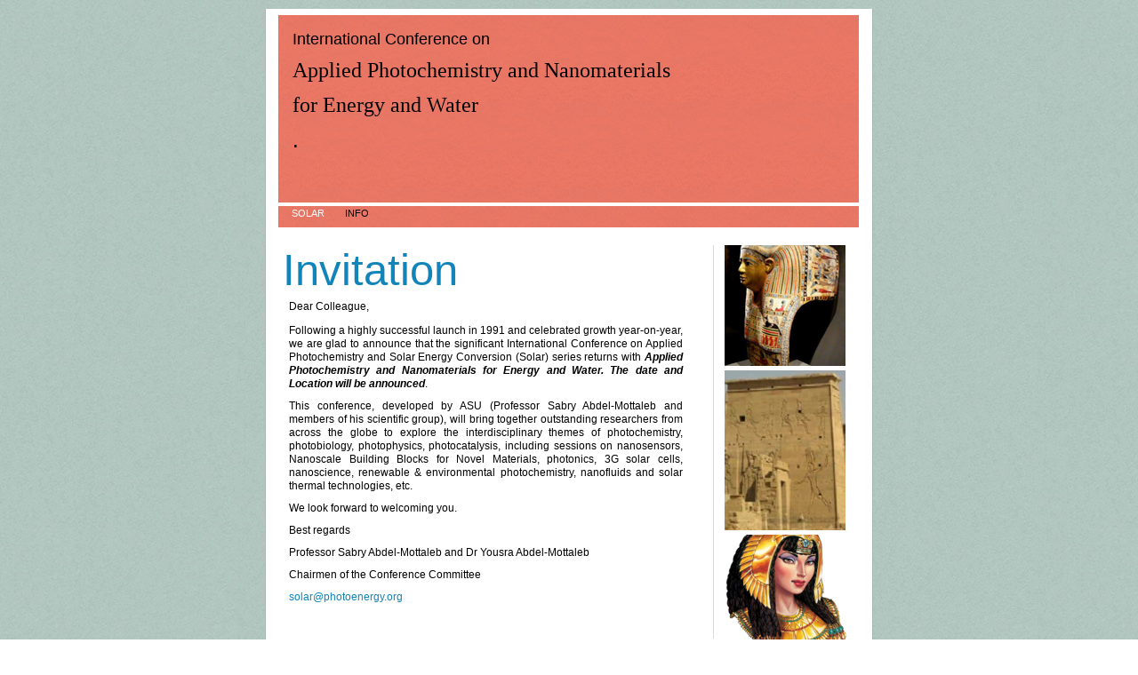

--- FILE ---
content_type: text/html
request_url: http://photoenergy.org/Solar'15_Luxor/solar.html
body_size: 3945
content:
<?xml version="1.0" encoding="UTF-8"?>
<!DOCTYPE html PUBLIC "-//W3C//DTD XHTML 1.0 Transitional//EN" "http://www.w3.org/TR/xhtml1/DTD/xhtml1-transitional.dtd">


<html xmlns="http://www.w3.org/1999/xhtml" xml:lang="en" lang="en">
  <head>
    <meta http-equiv="Content-Type" content="text/html; charset=UTF-8" />
    <meta name="Generator" content="iWeb 3.0.4" />
    <meta name="iWeb-Build" content="local-build-20141031" />
    <meta http-equiv="X-UA-Compatible" content="IE=EmulateIE7" />
    <meta name="viewport" content="width=684" />
    <title>Invitation</title>
    <link rel="stylesheet" type="text/css" media="screen,print" href="solar_files/solar.css" />
    <!--[if lt IE 8]><link rel='stylesheet' type='text/css' media='screen,print' href='solar_files/solarIE.css'/><![endif]-->
    <!--[if gte IE 8]><link rel='stylesheet' type='text/css' media='screen,print' href='Media/IE8.css'/><![endif]-->
    <script type="text/javascript" src="Scripts/iWebSite.js"></script>
    <script type="text/javascript" src="Scripts/Widgets/SharedResources/WidgetCommon.js"></script>
    <script type="text/javascript" src="Scripts/Widgets/Navbar/navbar.js"></script>
    <script type="text/javascript" src="solar_files/solar.js"></script>
  </head>
  <body style="background: rgb(255, 255, 255) url(solar_files/Mod_background.jpg) repeat scroll top left; margin: 0pt; " onload="onPageLoad();" onunload="onPageUnload();">
    <div style="text-align: center; ">
      <div style="margin-bottom: 10px; margin-left: auto; margin-right: auto; margin-top: 10px; overflow: hidden; position: relative; word-wrap: break-word;  text-align: left; width: 684px; " id="body_content">
        <div style="background: transparent url(solar_files/Mod_page_bg.jpg) repeat scroll top left; width: 684px; ">
          <div style="height: 218px; margin-left: 0px; position: relative; width: 684px; z-index: 10; " id="header_layer">
            <div style="height: 0px; line-height: 0px; " class="bumper"> </div>
            <div id="id1" style="height: 211px; left: 15px; position: absolute; top: 7px; width: 653px; z-index: 1; " class="style_SkipStroke shape-with-text">
              <div class="text-content style_External_653_211" style="padding: 0px; ">
                <div class="style">
                  <p style="padding-top: 0pt; " class="paragraph_style">International Conference on<br /></p>
                  <p class="paragraph_style_1">Applied Photochemistry and Nanomaterials <br /></p>
                  <p class="paragraph_style_1">for Energy and Water<br /></p>
                  <p class="paragraph_style_2"><span style="line-height: 29px; " class="style_1">.<br /></span></p>
                </div>
              </div>
            </div>
          </div>
          <div style="margin-left: 0px; position: relative; width: 684px; z-index: 0; " id="nav_layer">
            <div style="height: 0px; line-height: 0px; " class="bumper"> </div>
            <div style="height: 1px; line-height: 1px; " class="tinyText"> </div>
            <div class="com-apple-iweb-widget-navbar flowDefining" id="widget0" style="margin-left: 15px; margin-top: 3px; opacity: 1.00; position: relative; width: 653px; z-index: 1; ">
    
              <div id="widget0-navbar" class="navbar">

      
                <div id="widget0-bg" class="navbar-bg">

        
                  <ul id="widget0-navbar-list" class="navbar-list">
 <li></li> 
</ul>
                  
      
</div>
                
    
</div>
            </div>
            <script type="text/javascript"><!--//--><![CDATA[//><!--
new NavBar('widget0', 'Scripts/Widgets/Navbar', 'Scripts/Widgets/SharedResources', '.', {"path-to-root": "", "navbar-css": ".navbar {\n\tfont-family: Helvetica, serif;\n\ttext-transform: uppercase;\n\tfont-size: .7em;\n\tcolor: #000;\n\tmargin: 0px 0px 0px 0px;\n\tpadding: 0 0 7px 0;\n\tline-height: 1.6em;\n\tbackground-image: url(solar_files\/Mod_menu_bar_1.jpg);\n\t_background-image: url(solar_files\/Mod_menu_bar_1.jpg);\n\tbackground-repeat: repeat;\n}\n\n.navbar-bg {\n\ttext-align: left;\n}\n\n.navbar-bg ul {\n\tlist-style: none;\n\tmargin: 0px;\n\tpadding: 0px;\n}\n\n\nli {\n\tlist-style-type: none;\n\tdisplay: inline;\n\tpadding: 0px 5px 0px 15px;\n}\n\n\nli a {\n\ttext-decoration: none;\n\tcolor: #000;\n}\n\nli a:visited {\n\ttext-decoration: none;\n\tcolor: #000;\n}\n\nli a:hover\r{\r\n \tcolor: #463C3C;\n\ttext-decoration: none;\r}\n\n\nli.current-page a\r{\t\r\tcolor: #fff;\n\ttext-decoration: none;\r\r}", "current-page-GUID": "1553A8CC-DA8A-4F82-A2B0-1741C253C320", "isCollectionPage": "NO", "sfr-stroke": "new IWEmptyStroke()"});
//--><!]]></script>
            <div style="clear: both; height: 0px; line-height: 0px; " class="spacer"> </div>
          </div>
          <div style="margin-left: 0px; position: relative; width: 684px; z-index: 5; " id="body_layer">
            <div style="height: 0px; line-height: 0px; " class="bumper"> </div>
            <div style="height: 1px; line-height: 1px; " class="tinyText"> </div>
            <div style="margin-left: 27px; margin-top: 81px; position: relative; width: 476px; z-index: 1; " class="style_SkipStroke_1 shape-with-text flowDefining">
              <div class="text-content style_External_476_357" style="padding: 0px; ">
                <div class="style_2">
                  <p style="padding-top: 0pt; " class="paragraph_style_3">Dear Colleague,<br /></p>
                  <p class="paragraph_style_4">Following a highly successful launch in 1991 and celebrated growth year-on-year, we are glad to announce that the significant International Conference on Applied Photochemistry and Solar Energy Conversion (Solar) series returns with <span class="style_3">Applied Photochemistry and Nanomaterials for Energy and Water. The date and Location will be announced</span>.<br /></p>
                  <p class="paragraph_style_4">This conference, developed by ASU (Professor Sabry Abdel-Mottaleb and members of his scientific group), will bring together outstanding researchers from across the globe to explore the interdisciplinary themes of photochemistry, photobiology, photophysics, photocatalysis, including sessions on nanosensors, Nanoscale Building Blocks for Novel Materials, photonics, 3G solar cells, nanoscience, renewable &amp; environmental photochemistry, nanofluids and solar thermal technologies, etc.<br /></p>
                  <p class="paragraph_style_5">We look forward to welcoming you.<br /></p>
                  <p class="paragraph_style_5">Best regards<br /></p>
                  <p class="paragraph_style_5">Professor Sabry Abdel-Mottaleb and Dr Yousra Abdel-Mottaleb<br /></p>
                  <p class="paragraph_style_5">Chairmen of the Conference Committee<br /></p>
                  <p style="padding-bottom: 0pt; " class="paragraph_style_6"><a title="mailto:solar@photoenergy.org" href="mailto:solar@photoenergy.org">solar@photoenergy.org</a></p>
                </div>
              </div>
            </div>
            


            <div id="id2" style="height: 56px; left: 20px; position: absolute; top: 23px; width: 462px; z-index: 1; " class="style_SkipStroke_2 shape-with-text">
              <div class="text-content style_External_462_56" style="padding: 0px; ">
                <div class="style_2">
                  <p style="padding-bottom: 0pt; padding-top: 0pt; " class="Title">Invitation</p>
                </div>
              </div>
            </div>
            


            <div style="height: 438px; width: 1px;  height: 438px; left: 504px; position: absolute; top: 20px; width: 1px; z-index: 1; " class="tinyText">
              <div style="position: relative; width: 1px; ">
                <img src="solar_files/shapeimage_1.jpg" alt="" style="height: 438px; left: 0px; position: absolute; top: 0px; width: 1px; " />
              </div>
            </div>
            


            <div style="height: 180px; width: 136px;  height: 180px; left: 517px; position: absolute; top: 161px; width: 136px; z-index: 1; " class="tinyText">
              <div style="position: relative; width: 136px; ">
                <a href="solar_files/droppedImage.pdf" title="solar_files/droppedImage.pdf"><img src="solar_files/shapeimage_2.png" alt="" style="height: 180px; left: 0px; position: absolute; top: 0px; width: 136px; " /></a>
              </div>
            </div>
            


            <div style="height: 83px; width: 136px;  height: 83px; left: 517px; position: absolute; top: 360px; width: 136px; z-index: 1; " class="tinyText">
              <div style="position: relative; width: 136px; ">
                <a href="solar_files/droppedImage_1.pdf" title="solar_files/droppedImage_1.pdf"><img src="solar_files/shapeimage_3.png" alt="" style="height: 83px; left: 0px; position: absolute; top: 0px; width: 136px; " /></a>
              </div>
            </div>
            


            <div style="height: 173px; width: 125px;  height: 173px; left: 721px; position: absolute; top: 520px; width: 125px; z-index: 1; " class="tinyText">
              <div style="position: relative; width: 125px; ">
                <a href="solar_files/droppedImage_2.pdf" title="solar_files/droppedImage_2.pdf"><img src="solar_files/shapeimage_4.png" alt="" style="height: 173px; left: 0px; position: absolute; top: 0px; width: 125px; " /></a>
              </div>
            </div>
            


            <div style="height: 136px; width: 136px;  height: 136px; left: 517px; position: absolute; top: 20px; width: 136px; z-index: 1; " class="tinyText">
              <div style="position: relative; width: 136px; ">
                <a href="solar_files/droppedImage_3.pdf" title="solar_files/droppedImage_3.pdf"><img src="solar_files/shapeimage_5.png" alt="" style="height: 136px; left: 0px; position: absolute; top: 0px; width: 136px; " /></a>
              </div>
            </div>
            


            <div id="id3" style="height: 57px; left: 43px; position: absolute; top: 34px; width: 462px; z-index: 1; " class="style_SkipStroke_2 shape-with-text">
              <div class="text-content style_External_462_57" style="padding: 0px; ">
                <div class="style_2"></div>
              </div>
            </div>
            


            <div style="height: 443px; width: 1px;  height: 443px; left: 504px; position: absolute; top: 20px; width: 1px; z-index: 1; " class="tinyText">
              <div style="position: relative; width: 1px; ">
                <img src="solar_files/shapeimage_6.jpg" alt="" style="height: 443px; left: 0px; position: absolute; top: 0px; width: 1px; " />
              </div>
            </div>
            


            <div id="id4" style="height: 437px; left: 220px; position: absolute; top: 466px; width: 227px; z-index: 1; " class="style_SkipStroke_3 shape-with-text">
              <div class="text-content style_External_227_437" style="padding: 0px; ">
                <div class="style_4">
                  <p style="padding-top: 0pt; " class="paragraph_style_7">           Speakers<br /></p>
                  <p class="paragraph_style_7"><br /></p>
                  <p class="paragraph_style_7"><br /></p>
                  <p class="paragraph_style_7"><span class="style_5"><br /></span></p>
                  <p class="paragraph_style_8">will be announced<br /></p>
                </div>
              </div>
            </div>
            


            <div style="height: 180px; width: 136px;  height: 180px; left: 517px; position: absolute; top: 161px; width: 136px; z-index: 1; " class="tinyText">
              <div style="position: relative; width: 136px; ">
                <a href="solar_files/droppedImage_4.pdf" title="solar_files/droppedImage_4.pdf"><img src="solar_files/shapeimage_7.png" alt="" style="height: 180px; left: 0px; position: absolute; top: 0px; width: 136px; " /></a>
              </div>
            </div>
            


            <div style="height: 124px; width: 151px;  height: 124px; left: 510px; position: absolute; top: 346px; width: 151px; z-index: 1; " class="tinyText">
              <div style="position: relative; width: 151px; ">
                <a href="solar_files/droppedImage_5.pdf" title="solar_files/droppedImage_5.pdf"><img src="solar_files/shapeimage_8.png" alt="" style="height: 124px; left: 0px; position: absolute; top: 0px; width: 151px; " /></a>
              </div>
            </div>
            


            <div style="height: 136px; width: 136px;  height: 136px; left: 517px; position: absolute; top: 20px; width: 136px; z-index: 1; " class="tinyText">
              <div style="position: relative; width: 136px; ">
                <a href="solar_files/droppedImage_6.pdf" title="solar_files/droppedImage_6.pdf"><img src="solar_files/shapeimage_9.png" alt="" style="height: 136px; left: 0px; position: absolute; top: 0px; width: 136px; " /></a>
              </div>
            </div>
            


            <div style="height: 212px; width: 153px;  height: 212px; left: 508px; position: absolute; top: 488px; width: 153px; z-index: 1; " class="tinyText style_SkipStroke_4">
              <img src="solar_files/droppedImage.jpg" alt="" style="border: none; height: 212px; width: 154px; " />
            </div>
            


            <div style="height: 53px; width: 152px;  height: 53px; left: 509px; position: absolute; top: 778px; width: 152px; z-index: 1; " class="tinyText style_SkipStroke_4">
              <img src="solar_files/IMG_0010.jpg" alt="" style="border: none; height: 53px; width: 152px; " />
            </div>
            <div style="height: 464px; line-height: 464px; " class="spacer"> </div>
          </div>
          <div style="height: 104px; margin-left: 0px; position: relative; width: 684px; z-index: 15; " id="footer_layer">
            <div style="height: 0px; line-height: 0px; " class="bumper"> </div>
            <div style="height: 104px; width: 684px;  height: 104px; left: 0px; position: absolute; top: 19px; width: 684px; z-index: 1; " class="tinyText style_SkipStroke_5">
              <img src="solar_files/Mod_footer_bg.jpg" alt="" style="border: none; height: 104px; width: 684px; " />
            </div>
          </div>
        </div>
      </div>
    </div>
  </body>
</html>




--- FILE ---
content_type: application/javascript
request_url: http://photoenergy.org/Solar'15_Luxor/solar_files/solar.js
body_size: 412
content:
// Created by iWeb 3.0.4 local-build-20141031

setTransparentGifURL('Media/transparent.gif');function hostedOnDM()
{return false;}
function onPageLoad()
{loadMozillaCSS('solar_files/solarMoz.css')
adjustLineHeightIfTooBig('id1');adjustFontSizeIfTooBig('id1');adjustLineHeightIfTooBig('id2');adjustFontSizeIfTooBig('id2');adjustLineHeightIfTooBig('id3');adjustFontSizeIfTooBig('id3');adjustLineHeightIfTooBig('id4');adjustFontSizeIfTooBig('id4');Widget.onload();fixupAllIEPNGBGs();fixAllIEPNGs('Media/transparent.gif');performPostEffectsFixups()}
function onPageUnload()
{Widget.onunload();}


--- FILE ---
content_type: text/xml
request_url: http://photoenergy.org/Solar'15_Luxor/feed.xml
body_size: 592
content:
<?xml version="1.0" encoding="UTF-8"?>
<feed xmlns="http://www.w3.org/2005/Atom">
 <id>urn:iweb:7A0D5323-8A33-435D-AF01-E9C462BD15A1</id>
 <title>Page list Atom feed</title>
 <updated>2014-10-31T13:06:53+02:00</updated>
 <link rel="self" href="feed.xml"/>
 <generator>iWeb</generator>
 <author>
  <name>iWeb</name>
 </author>
 <entry>
  <id>urn:iweb:1553A8CC-DA8A-4F82-A2B0-1741C253C320</id>
  <title>solar</title>
  <title xmlns="urn:iweb:">solar</title>
  <in-navbar xmlns="urn:iweb:">1553A8CC-DA8A-4F82-A2B0-1741C253C320</in-navbar>
  <link rel="alternate" href="solar.html"/>
  <updated>2014-10-31T13:06:53.001+02:00</updated>
  <content>solar</content>
 </entry>
 <entry>
  <id>urn:iweb:D899E177-14D0-4460-8D9E-F8986467F29E</id>
  <title>info</title>
  <title xmlns="urn:iweb:">info</title>
  <in-navbar xmlns="urn:iweb:">D899E177-14D0-4460-8D9E-F8986467F29E</in-navbar>
  <link rel="alternate" href="info.html"/>
  <updated>2014-10-31T13:06:53.002+02:00</updated>
  <content>info</content>
 </entry>
</feed>